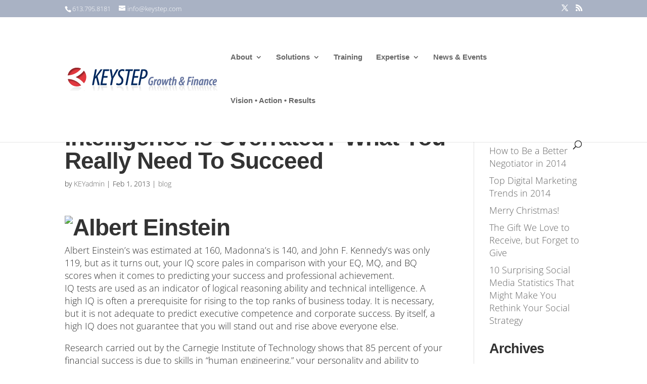

--- FILE ---
content_type: text/plain
request_url: https://www.google-analytics.com/j/collect?v=1&_v=j102&a=951358449&t=pageview&_s=1&dl=https%3A%2F%2Fkeystep.com%2Fintelligence-is-overrated-what-you-really-need-to-succeed%2F&ul=en-us%40posix&dt=Intelligence%20Is%20Overrated%3F%20What%20You%20Really%20Need%20To%20Succeed%20%7C%20Keystep%20Growth%20%26%20Finance&sr=1280x720&vp=1280x720&_u=IEBAAEABAAAAACAAI~&jid=414713012&gjid=571895300&cid=840396707.1766501842&tid=UA-20145127-1&_gid=1913632989.1766501842&_r=1&_slc=1&z=2098372469
body_size: -449
content:
2,cG-VVCRBH3WW8